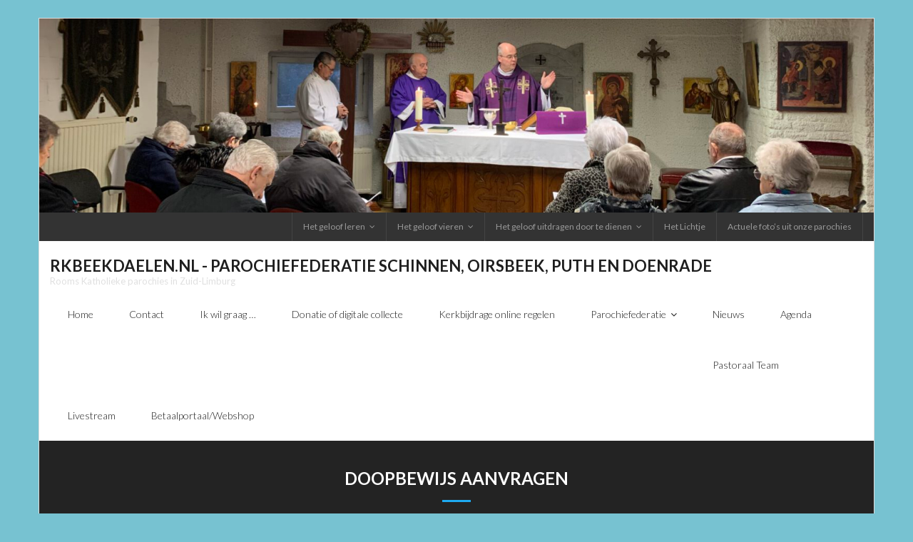

--- FILE ---
content_type: text/html; charset=UTF-8
request_url: https://rkbeekdaelen.nl/doopbewijs-aanvragen/
body_size: 10382
content:
<!DOCTYPE html>

<html lang="nl-NL">
<head><style>img.lazy{min-height:1px}</style><link href="https://rkbeekdaelen.nl/wp-content/plugins/w3-total-cache/pub/js/lazyload.min.js" as="script">
<meta charset="UTF-8" />
<meta name="viewport" content="width=device-width" />
<link rel="profile" href="//gmpg.org/xfn/11" />
<link rel="pingback" href="" />

<title>Doopbewijs aanvragen &#8211; RKBEEKDAELEN.NL   &#8211;  PAROCHIEFEDERATIE SCHINNEN, OIRSBEEK, PUTH EN DOENRADE</title>
<meta name='robots' content='max-image-preview:large' />
<link rel='dns-prefetch' href='//fonts.googleapis.com' />
<link rel="alternate" type="application/rss+xml" title="RKBEEKDAELEN.NL   -  PAROCHIEFEDERATIE SCHINNEN, OIRSBEEK, PUTH EN DOENRADE &raquo; feed" href="https://rkbeekdaelen.nl/feed/" />
<link rel="alternate" type="application/rss+xml" title="RKBEEKDAELEN.NL   -  PAROCHIEFEDERATIE SCHINNEN, OIRSBEEK, PUTH EN DOENRADE &raquo; reacties feed" href="https://rkbeekdaelen.nl/comments/feed/" />
<link rel="alternate" title="oEmbed (JSON)" type="application/json+oembed" href="https://rkbeekdaelen.nl/wp-json/oembed/1.0/embed?url=https%3A%2F%2Frkbeekdaelen.nl%2Fdoopbewijs-aanvragen%2F" />
<link rel="alternate" title="oEmbed (XML)" type="text/xml+oembed" href="https://rkbeekdaelen.nl/wp-json/oembed/1.0/embed?url=https%3A%2F%2Frkbeekdaelen.nl%2Fdoopbewijs-aanvragen%2F&#038;format=xml" />
<style id='wp-img-auto-sizes-contain-inline-css' type='text/css'>
img:is([sizes=auto i],[sizes^="auto," i]){contain-intrinsic-size:3000px 1500px}
/*# sourceURL=wp-img-auto-sizes-contain-inline-css */
</style>
<style id='wp-emoji-styles-inline-css' type='text/css'>

	img.wp-smiley, img.emoji {
		display: inline !important;
		border: none !important;
		box-shadow: none !important;
		height: 1em !important;
		width: 1em !important;
		margin: 0 0.07em !important;
		vertical-align: -0.1em !important;
		background: none !important;
		padding: 0 !important;
	}
/*# sourceURL=wp-emoji-styles-inline-css */
</style>
<link rel='stylesheet' id='wp-block-library-css' href='https://rkbeekdaelen.nl/wp-includes/css/dist/block-library/style.min.css?ver=6.9' type='text/css' media='all' />
<style id='wp-block-button-inline-css' type='text/css'>
.wp-block-button__link{align-content:center;box-sizing:border-box;cursor:pointer;display:inline-block;height:100%;text-align:center;word-break:break-word}.wp-block-button__link.aligncenter{text-align:center}.wp-block-button__link.alignright{text-align:right}:where(.wp-block-button__link){border-radius:9999px;box-shadow:none;padding:calc(.667em + 2px) calc(1.333em + 2px);text-decoration:none}.wp-block-button[style*=text-decoration] .wp-block-button__link{text-decoration:inherit}.wp-block-buttons>.wp-block-button.has-custom-width{max-width:none}.wp-block-buttons>.wp-block-button.has-custom-width .wp-block-button__link{width:100%}.wp-block-buttons>.wp-block-button.has-custom-font-size .wp-block-button__link{font-size:inherit}.wp-block-buttons>.wp-block-button.wp-block-button__width-25{width:calc(25% - var(--wp--style--block-gap, .5em)*.75)}.wp-block-buttons>.wp-block-button.wp-block-button__width-50{width:calc(50% - var(--wp--style--block-gap, .5em)*.5)}.wp-block-buttons>.wp-block-button.wp-block-button__width-75{width:calc(75% - var(--wp--style--block-gap, .5em)*.25)}.wp-block-buttons>.wp-block-button.wp-block-button__width-100{flex-basis:100%;width:100%}.wp-block-buttons.is-vertical>.wp-block-button.wp-block-button__width-25{width:25%}.wp-block-buttons.is-vertical>.wp-block-button.wp-block-button__width-50{width:50%}.wp-block-buttons.is-vertical>.wp-block-button.wp-block-button__width-75{width:75%}.wp-block-button.is-style-squared,.wp-block-button__link.wp-block-button.is-style-squared{border-radius:0}.wp-block-button.no-border-radius,.wp-block-button__link.no-border-radius{border-radius:0!important}:root :where(.wp-block-button .wp-block-button__link.is-style-outline),:root :where(.wp-block-button.is-style-outline>.wp-block-button__link){border:2px solid;padding:.667em 1.333em}:root :where(.wp-block-button .wp-block-button__link.is-style-outline:not(.has-text-color)),:root :where(.wp-block-button.is-style-outline>.wp-block-button__link:not(.has-text-color)){color:currentColor}:root :where(.wp-block-button .wp-block-button__link.is-style-outline:not(.has-background)),:root :where(.wp-block-button.is-style-outline>.wp-block-button__link:not(.has-background)){background-color:initial;background-image:none}
/*# sourceURL=https://rkbeekdaelen.nl/wp-includes/blocks/button/style.min.css */
</style>
<style id='wp-block-buttons-inline-css' type='text/css'>
.wp-block-buttons{box-sizing:border-box}.wp-block-buttons.is-vertical{flex-direction:column}.wp-block-buttons.is-vertical>.wp-block-button:last-child{margin-bottom:0}.wp-block-buttons>.wp-block-button{display:inline-block;margin:0}.wp-block-buttons.is-content-justification-left{justify-content:flex-start}.wp-block-buttons.is-content-justification-left.is-vertical{align-items:flex-start}.wp-block-buttons.is-content-justification-center{justify-content:center}.wp-block-buttons.is-content-justification-center.is-vertical{align-items:center}.wp-block-buttons.is-content-justification-right{justify-content:flex-end}.wp-block-buttons.is-content-justification-right.is-vertical{align-items:flex-end}.wp-block-buttons.is-content-justification-space-between{justify-content:space-between}.wp-block-buttons.aligncenter{text-align:center}.wp-block-buttons:not(.is-content-justification-space-between,.is-content-justification-right,.is-content-justification-left,.is-content-justification-center) .wp-block-button.aligncenter{margin-left:auto;margin-right:auto;width:100%}.wp-block-buttons[style*=text-decoration] .wp-block-button,.wp-block-buttons[style*=text-decoration] .wp-block-button__link{text-decoration:inherit}.wp-block-buttons.has-custom-font-size .wp-block-button__link{font-size:inherit}.wp-block-buttons .wp-block-button__link{width:100%}.wp-block-button.aligncenter{text-align:center}
/*# sourceURL=https://rkbeekdaelen.nl/wp-includes/blocks/buttons/style.min.css */
</style>
<style id='wp-block-paragraph-inline-css' type='text/css'>
.is-small-text{font-size:.875em}.is-regular-text{font-size:1em}.is-large-text{font-size:2.25em}.is-larger-text{font-size:3em}.has-drop-cap:not(:focus):first-letter{float:left;font-size:8.4em;font-style:normal;font-weight:100;line-height:.68;margin:.05em .1em 0 0;text-transform:uppercase}body.rtl .has-drop-cap:not(:focus):first-letter{float:none;margin-left:.1em}p.has-drop-cap.has-background{overflow:hidden}:root :where(p.has-background){padding:1.25em 2.375em}:where(p.has-text-color:not(.has-link-color)) a{color:inherit}p.has-text-align-left[style*="writing-mode:vertical-lr"],p.has-text-align-right[style*="writing-mode:vertical-rl"]{rotate:180deg}
/*# sourceURL=https://rkbeekdaelen.nl/wp-includes/blocks/paragraph/style.min.css */
</style>
<link rel='stylesheet' id='wc-blocks-style-css' href='https://rkbeekdaelen.nl/wp-content/plugins/woocommerce/assets/client/blocks/wc-blocks.css?ver=wc-10.4.3' type='text/css' media='all' />
<style id='global-styles-inline-css' type='text/css'>
:root{--wp--preset--aspect-ratio--square: 1;--wp--preset--aspect-ratio--4-3: 4/3;--wp--preset--aspect-ratio--3-4: 3/4;--wp--preset--aspect-ratio--3-2: 3/2;--wp--preset--aspect-ratio--2-3: 2/3;--wp--preset--aspect-ratio--16-9: 16/9;--wp--preset--aspect-ratio--9-16: 9/16;--wp--preset--color--black: #000000;--wp--preset--color--cyan-bluish-gray: #abb8c3;--wp--preset--color--white: #ffffff;--wp--preset--color--pale-pink: #f78da7;--wp--preset--color--vivid-red: #cf2e2e;--wp--preset--color--luminous-vivid-orange: #ff6900;--wp--preset--color--luminous-vivid-amber: #fcb900;--wp--preset--color--light-green-cyan: #7bdcb5;--wp--preset--color--vivid-green-cyan: #00d084;--wp--preset--color--pale-cyan-blue: #8ed1fc;--wp--preset--color--vivid-cyan-blue: #0693e3;--wp--preset--color--vivid-purple: #9b51e0;--wp--preset--gradient--vivid-cyan-blue-to-vivid-purple: linear-gradient(135deg,rgb(6,147,227) 0%,rgb(155,81,224) 100%);--wp--preset--gradient--light-green-cyan-to-vivid-green-cyan: linear-gradient(135deg,rgb(122,220,180) 0%,rgb(0,208,130) 100%);--wp--preset--gradient--luminous-vivid-amber-to-luminous-vivid-orange: linear-gradient(135deg,rgb(252,185,0) 0%,rgb(255,105,0) 100%);--wp--preset--gradient--luminous-vivid-orange-to-vivid-red: linear-gradient(135deg,rgb(255,105,0) 0%,rgb(207,46,46) 100%);--wp--preset--gradient--very-light-gray-to-cyan-bluish-gray: linear-gradient(135deg,rgb(238,238,238) 0%,rgb(169,184,195) 100%);--wp--preset--gradient--cool-to-warm-spectrum: linear-gradient(135deg,rgb(74,234,220) 0%,rgb(151,120,209) 20%,rgb(207,42,186) 40%,rgb(238,44,130) 60%,rgb(251,105,98) 80%,rgb(254,248,76) 100%);--wp--preset--gradient--blush-light-purple: linear-gradient(135deg,rgb(255,206,236) 0%,rgb(152,150,240) 100%);--wp--preset--gradient--blush-bordeaux: linear-gradient(135deg,rgb(254,205,165) 0%,rgb(254,45,45) 50%,rgb(107,0,62) 100%);--wp--preset--gradient--luminous-dusk: linear-gradient(135deg,rgb(255,203,112) 0%,rgb(199,81,192) 50%,rgb(65,88,208) 100%);--wp--preset--gradient--pale-ocean: linear-gradient(135deg,rgb(255,245,203) 0%,rgb(182,227,212) 50%,rgb(51,167,181) 100%);--wp--preset--gradient--electric-grass: linear-gradient(135deg,rgb(202,248,128) 0%,rgb(113,206,126) 100%);--wp--preset--gradient--midnight: linear-gradient(135deg,rgb(2,3,129) 0%,rgb(40,116,252) 100%);--wp--preset--font-size--small: 13px;--wp--preset--font-size--medium: 20px;--wp--preset--font-size--large: 36px;--wp--preset--font-size--x-large: 42px;--wp--preset--spacing--20: 0.44rem;--wp--preset--spacing--30: 0.67rem;--wp--preset--spacing--40: 1rem;--wp--preset--spacing--50: 1.5rem;--wp--preset--spacing--60: 2.25rem;--wp--preset--spacing--70: 3.38rem;--wp--preset--spacing--80: 5.06rem;--wp--preset--shadow--natural: 6px 6px 9px rgba(0, 0, 0, 0.2);--wp--preset--shadow--deep: 12px 12px 50px rgba(0, 0, 0, 0.4);--wp--preset--shadow--sharp: 6px 6px 0px rgba(0, 0, 0, 0.2);--wp--preset--shadow--outlined: 6px 6px 0px -3px rgb(255, 255, 255), 6px 6px rgb(0, 0, 0);--wp--preset--shadow--crisp: 6px 6px 0px rgb(0, 0, 0);}:where(.is-layout-flex){gap: 0.5em;}:where(.is-layout-grid){gap: 0.5em;}body .is-layout-flex{display: flex;}.is-layout-flex{flex-wrap: wrap;align-items: center;}.is-layout-flex > :is(*, div){margin: 0;}body .is-layout-grid{display: grid;}.is-layout-grid > :is(*, div){margin: 0;}:where(.wp-block-columns.is-layout-flex){gap: 2em;}:where(.wp-block-columns.is-layout-grid){gap: 2em;}:where(.wp-block-post-template.is-layout-flex){gap: 1.25em;}:where(.wp-block-post-template.is-layout-grid){gap: 1.25em;}.has-black-color{color: var(--wp--preset--color--black) !important;}.has-cyan-bluish-gray-color{color: var(--wp--preset--color--cyan-bluish-gray) !important;}.has-white-color{color: var(--wp--preset--color--white) !important;}.has-pale-pink-color{color: var(--wp--preset--color--pale-pink) !important;}.has-vivid-red-color{color: var(--wp--preset--color--vivid-red) !important;}.has-luminous-vivid-orange-color{color: var(--wp--preset--color--luminous-vivid-orange) !important;}.has-luminous-vivid-amber-color{color: var(--wp--preset--color--luminous-vivid-amber) !important;}.has-light-green-cyan-color{color: var(--wp--preset--color--light-green-cyan) !important;}.has-vivid-green-cyan-color{color: var(--wp--preset--color--vivid-green-cyan) !important;}.has-pale-cyan-blue-color{color: var(--wp--preset--color--pale-cyan-blue) !important;}.has-vivid-cyan-blue-color{color: var(--wp--preset--color--vivid-cyan-blue) !important;}.has-vivid-purple-color{color: var(--wp--preset--color--vivid-purple) !important;}.has-black-background-color{background-color: var(--wp--preset--color--black) !important;}.has-cyan-bluish-gray-background-color{background-color: var(--wp--preset--color--cyan-bluish-gray) !important;}.has-white-background-color{background-color: var(--wp--preset--color--white) !important;}.has-pale-pink-background-color{background-color: var(--wp--preset--color--pale-pink) !important;}.has-vivid-red-background-color{background-color: var(--wp--preset--color--vivid-red) !important;}.has-luminous-vivid-orange-background-color{background-color: var(--wp--preset--color--luminous-vivid-orange) !important;}.has-luminous-vivid-amber-background-color{background-color: var(--wp--preset--color--luminous-vivid-amber) !important;}.has-light-green-cyan-background-color{background-color: var(--wp--preset--color--light-green-cyan) !important;}.has-vivid-green-cyan-background-color{background-color: var(--wp--preset--color--vivid-green-cyan) !important;}.has-pale-cyan-blue-background-color{background-color: var(--wp--preset--color--pale-cyan-blue) !important;}.has-vivid-cyan-blue-background-color{background-color: var(--wp--preset--color--vivid-cyan-blue) !important;}.has-vivid-purple-background-color{background-color: var(--wp--preset--color--vivid-purple) !important;}.has-black-border-color{border-color: var(--wp--preset--color--black) !important;}.has-cyan-bluish-gray-border-color{border-color: var(--wp--preset--color--cyan-bluish-gray) !important;}.has-white-border-color{border-color: var(--wp--preset--color--white) !important;}.has-pale-pink-border-color{border-color: var(--wp--preset--color--pale-pink) !important;}.has-vivid-red-border-color{border-color: var(--wp--preset--color--vivid-red) !important;}.has-luminous-vivid-orange-border-color{border-color: var(--wp--preset--color--luminous-vivid-orange) !important;}.has-luminous-vivid-amber-border-color{border-color: var(--wp--preset--color--luminous-vivid-amber) !important;}.has-light-green-cyan-border-color{border-color: var(--wp--preset--color--light-green-cyan) !important;}.has-vivid-green-cyan-border-color{border-color: var(--wp--preset--color--vivid-green-cyan) !important;}.has-pale-cyan-blue-border-color{border-color: var(--wp--preset--color--pale-cyan-blue) !important;}.has-vivid-cyan-blue-border-color{border-color: var(--wp--preset--color--vivid-cyan-blue) !important;}.has-vivid-purple-border-color{border-color: var(--wp--preset--color--vivid-purple) !important;}.has-vivid-cyan-blue-to-vivid-purple-gradient-background{background: var(--wp--preset--gradient--vivid-cyan-blue-to-vivid-purple) !important;}.has-light-green-cyan-to-vivid-green-cyan-gradient-background{background: var(--wp--preset--gradient--light-green-cyan-to-vivid-green-cyan) !important;}.has-luminous-vivid-amber-to-luminous-vivid-orange-gradient-background{background: var(--wp--preset--gradient--luminous-vivid-amber-to-luminous-vivid-orange) !important;}.has-luminous-vivid-orange-to-vivid-red-gradient-background{background: var(--wp--preset--gradient--luminous-vivid-orange-to-vivid-red) !important;}.has-very-light-gray-to-cyan-bluish-gray-gradient-background{background: var(--wp--preset--gradient--very-light-gray-to-cyan-bluish-gray) !important;}.has-cool-to-warm-spectrum-gradient-background{background: var(--wp--preset--gradient--cool-to-warm-spectrum) !important;}.has-blush-light-purple-gradient-background{background: var(--wp--preset--gradient--blush-light-purple) !important;}.has-blush-bordeaux-gradient-background{background: var(--wp--preset--gradient--blush-bordeaux) !important;}.has-luminous-dusk-gradient-background{background: var(--wp--preset--gradient--luminous-dusk) !important;}.has-pale-ocean-gradient-background{background: var(--wp--preset--gradient--pale-ocean) !important;}.has-electric-grass-gradient-background{background: var(--wp--preset--gradient--electric-grass) !important;}.has-midnight-gradient-background{background: var(--wp--preset--gradient--midnight) !important;}.has-small-font-size{font-size: var(--wp--preset--font-size--small) !important;}.has-medium-font-size{font-size: var(--wp--preset--font-size--medium) !important;}.has-large-font-size{font-size: var(--wp--preset--font-size--large) !important;}.has-x-large-font-size{font-size: var(--wp--preset--font-size--x-large) !important;}
/*# sourceURL=global-styles-inline-css */
</style>

<style id='classic-theme-styles-inline-css' type='text/css'>
/*! This file is auto-generated */
.wp-block-button__link{color:#fff;background-color:#32373c;border-radius:9999px;box-shadow:none;text-decoration:none;padding:calc(.667em + 2px) calc(1.333em + 2px);font-size:1.125em}.wp-block-file__button{background:#32373c;color:#fff;text-decoration:none}
/*# sourceURL=/wp-includes/css/classic-themes.min.css */
</style>
<link rel='stylesheet' id='woocommerce-layout-css' href='https://rkbeekdaelen.nl/wp-content/plugins/woocommerce/assets/css/woocommerce-layout.css?ver=10.4.3' type='text/css' media='all' />
<link rel='stylesheet' id='woocommerce-smallscreen-css' href='https://rkbeekdaelen.nl/wp-content/plugins/woocommerce/assets/css/woocommerce-smallscreen.css?ver=10.4.3' type='text/css' media='only screen and (max-width: 768px)' />
<link rel='stylesheet' id='woocommerce-general-css' href='https://rkbeekdaelen.nl/wp-content/plugins/woocommerce/assets/css/woocommerce.css?ver=10.4.3' type='text/css' media='all' />
<style id='woocommerce-inline-inline-css' type='text/css'>
.woocommerce form .form-row .required { visibility: visible; }
/*# sourceURL=woocommerce-inline-inline-css */
</style>
<link rel='stylesheet' id='thinkup-google-fonts-css' href='//fonts.googleapis.com/css?family=Lato%3A300%2C400%2C600%2C700&#038;subset=latin%2Clatin-ext' type='text/css' media='all' />
<link rel='stylesheet' id='prettyPhoto-css' href='https://rkbeekdaelen.nl/wp-content/themes/melos/lib/extentions/prettyPhoto/css/prettyPhoto.css?ver=3.1.6' type='text/css' media='all' />
<link rel='stylesheet' id='thinkup-bootstrap-css' href='https://rkbeekdaelen.nl/wp-content/themes/melos/lib/extentions/bootstrap/css/bootstrap.min.css?ver=2.3.2' type='text/css' media='all' />
<link rel='stylesheet' id='dashicons-css' href='https://rkbeekdaelen.nl/wp-includes/css/dashicons.min.css?ver=6.9' type='text/css' media='all' />
<link rel='stylesheet' id='font-awesome-css' href='https://rkbeekdaelen.nl/wp-content/themes/melos/lib/extentions/font-awesome/css/font-awesome.min.css?ver=4.7.0' type='text/css' media='all' />
<link rel='stylesheet' id='thinkup-shortcodes-css' href='https://rkbeekdaelen.nl/wp-content/themes/melos/styles/style-shortcodes.css?ver=1.6.1' type='text/css' media='all' />
<link rel='stylesheet' id='thinkup-style-css' href='https://rkbeekdaelen.nl/wp-content/themes/melos/style.css?ver=1.6.1' type='text/css' media='all' />
<link rel='stylesheet' id='mollie-applepaydirect-css' href='https://rkbeekdaelen.nl/wp-content/plugins/mollie-payments-for-woocommerce/public/css/mollie-applepaydirect.min.css?ver=1768835234' type='text/css' media='screen' />
<link rel='stylesheet' id='thinkup-responsive-css' href='https://rkbeekdaelen.nl/wp-content/themes/melos/styles/style-responsive.css?ver=1.6.1' type='text/css' media='all' />
<script type="text/javascript" src="https://rkbeekdaelen.nl/wp-includes/js/jquery/jquery.min.js?ver=3.7.1" id="jquery-core-js"></script>
<script type="text/javascript" src="https://rkbeekdaelen.nl/wp-includes/js/jquery/jquery-migrate.min.js?ver=3.4.1" id="jquery-migrate-js"></script>
<script type="text/javascript" src="https://rkbeekdaelen.nl/wp-content/plugins/strato-assistant/js/cookies.js?ver=1645024305" id="strato-assistant-wp-cookies-js"></script>
<script type="text/javascript" src="https://rkbeekdaelen.nl/wp-content/plugins/woocommerce/assets/js/jquery-blockui/jquery.blockUI.min.js?ver=2.7.0-wc.10.4.3" id="wc-jquery-blockui-js" defer="defer" data-wp-strategy="defer"></script>
<script type="text/javascript" id="wc-add-to-cart-js-extra">
/* <![CDATA[ */
var wc_add_to_cart_params = {"ajax_url":"/wp-admin/admin-ajax.php","wc_ajax_url":"/?wc-ajax=%%endpoint%%","i18n_view_cart":"Bekijk winkelwagen","cart_url":"https://rkbeekdaelen.nl/winkelwagen/","is_cart":"","cart_redirect_after_add":"yes"};
//# sourceURL=wc-add-to-cart-js-extra
/* ]]> */
</script>
<script type="text/javascript" src="https://rkbeekdaelen.nl/wp-content/plugins/woocommerce/assets/js/frontend/add-to-cart.min.js?ver=10.4.3" id="wc-add-to-cart-js" defer="defer" data-wp-strategy="defer"></script>
<script type="text/javascript" src="https://rkbeekdaelen.nl/wp-content/plugins/woocommerce/assets/js/js-cookie/js.cookie.min.js?ver=2.1.4-wc.10.4.3" id="wc-js-cookie-js" defer="defer" data-wp-strategy="defer"></script>
<script type="text/javascript" id="woocommerce-js-extra">
/* <![CDATA[ */
var woocommerce_params = {"ajax_url":"/wp-admin/admin-ajax.php","wc_ajax_url":"/?wc-ajax=%%endpoint%%","i18n_password_show":"Wachtwoord weergeven","i18n_password_hide":"Wachtwoord verbergen"};
//# sourceURL=woocommerce-js-extra
/* ]]> */
</script>
<script type="text/javascript" src="https://rkbeekdaelen.nl/wp-content/plugins/woocommerce/assets/js/frontend/woocommerce.min.js?ver=10.4.3" id="woocommerce-js" defer="defer" data-wp-strategy="defer"></script>
<script type="text/javascript" src="https://rkbeekdaelen.nl/wp-content/plugins/woocommerce/assets/js/prettyPhoto/jquery.prettyPhoto.min.js?ver=3.1.6-wc.10.4.3" id="wc-prettyPhoto-js" defer="defer" data-wp-strategy="defer"></script>
<link rel="https://api.w.org/" href="https://rkbeekdaelen.nl/wp-json/" /><link rel="alternate" title="JSON" type="application/json" href="https://rkbeekdaelen.nl/wp-json/wp/v2/pages/161" /><link rel="EditURI" type="application/rsd+xml" title="RSD" href="https://rkbeekdaelen.nl/xmlrpc.php?rsd" />
<meta name="generator" content="WordPress 6.9" />
<meta name="generator" content="WooCommerce 10.4.3" />
<link rel="canonical" href="https://rkbeekdaelen.nl/doopbewijs-aanvragen/" />
<link rel='shortlink' href='https://rkbeekdaelen.nl/?p=161' />
<!-- Analytics by WP Statistics - https://wp-statistics.com -->
	<noscript><style>.woocommerce-product-gallery{ opacity: 1 !important; }</style></noscript>
	<style type="text/css" id="custom-background-css">
body.custom-background { background-color: #77c2d1; }
</style>
	<link rel="icon" href="https://rkbeekdaelen.nl/wp-content/uploads/2022/01/cropped-E3C97DDA-7D93-4A8A-B586-010847E7C485-32x32.jpeg" sizes="32x32" />
<link rel="icon" href="https://rkbeekdaelen.nl/wp-content/uploads/2022/01/cropped-E3C97DDA-7D93-4A8A-B586-010847E7C485-192x192.jpeg" sizes="192x192" />
<link rel="apple-touch-icon" href="https://rkbeekdaelen.nl/wp-content/uploads/2022/01/cropped-E3C97DDA-7D93-4A8A-B586-010847E7C485-180x180.jpeg" />
<meta name="msapplication-TileImage" content="https://rkbeekdaelen.nl/wp-content/uploads/2022/01/cropped-E3C97DDA-7D93-4A8A-B586-010847E7C485-270x270.jpeg" />
</head>

<body class="wp-singular page-template-default page page-id-161 custom-background wp-theme-melos theme-melos woocommerce-no-js layout-sidebar-none layout-responsive pre-header-style1 header-style1">
<div id="body-core" class="hfeed site">

	<a class="skip-link screen-reader-text" href="#content">Ga naar de inhoud</a>
	<!-- .skip-link -->

	<header>
	<div id="site-header">

					<div class="custom-header"><img class="lazy" src="data:image/svg+xml,%3Csvg%20xmlns='http://www.w3.org/2000/svg'%20viewBox='0%200%201600%20372'%3E%3C/svg%3E" data-src="https://rkbeekdaelen.nl/wp-content/uploads/2024/03/cropped-IMG_6479-scaled-1.jpg" width="1600" height="372" alt=""></div>
		
		<div id="pre-header">
		<div class="wrap-safari">
		<div id="pre-header-core" class="main-navigation">

			
			
						<div id="pre-header-links-inner" class="header-links"><ul id="menu-pre-header" class="menu"><li id="menu-item-2047" class="menu-item menu-item-type-post_type menu-item-object-page menu-item-has-children menu-item-2047"><a href="https://rkbeekdaelen.nl/het-geloof-leren/">Het geloof leren</a>
<ul class="sub-menu">
	<li id="menu-item-2050" class="menu-item menu-item-type-post_type menu-item-object-page menu-item-2050"><a href="https://rkbeekdaelen.nl/doopvoorbereiding/">Doopvoorbereiding</a></li>
	<li id="menu-item-2053" class="menu-item menu-item-type-post_type menu-item-object-page menu-item-2053"><a href="https://rkbeekdaelen.nl/het-lichtje/">Het Lichtje</a></li>
	<li id="menu-item-2054" class="menu-item menu-item-type-post_type menu-item-object-page menu-item-2054"><a href="https://rkbeekdaelen.nl/huwelijkcatechese/">Huwelijkscatechese</a></li>
	<li id="menu-item-2055" class="menu-item menu-item-type-post_type menu-item-object-page menu-item-2055"><a href="https://rkbeekdaelen.nl/jezus-christus-beter-leren-kennen/">Jezus Christus beter leren kennen</a></li>
	<li id="menu-item-2062" class="menu-item menu-item-type-post_type menu-item-object-page menu-item-2062"><a href="https://rkbeekdaelen.nl/volwassencatechese/">Volwassencatechese</a></li>
</ul>
</li>
<li id="menu-item-2048" class="menu-item menu-item-type-post_type menu-item-object-page menu-item-has-children menu-item-2048"><a href="https://rkbeekdaelen.nl/het-geloof-vieren/">Het geloof vieren</a>
<ul class="sub-menu">
	<li id="menu-item-2328" class="menu-item menu-item-type-post_type menu-item-object-page menu-item-2328"><a href="https://rkbeekdaelen.nl/kaars-aansteken/">Kaarsje laten aansteken</a></li>
	<li id="menu-item-2056" class="menu-item menu-item-type-post_type menu-item-object-page menu-item-2056"><a href="https://rkbeekdaelen.nl/kinderwoorddienst/">Kinderwoorddienst</a></li>
	<li id="menu-item-2052" class="menu-item menu-item-type-post_type menu-item-object-page menu-item-2052"><a href="https://rkbeekdaelen.nl/heilig-doopsel/">Heilig Doopsel</a></li>
	<li id="menu-item-2051" class="menu-item menu-item-type-post_type menu-item-object-page menu-item-2051"><a href="https://rkbeekdaelen.nl/eucharistievieringen/">Eucharistievieringen</a></li>
	<li id="menu-item-2261" class="menu-item menu-item-type-post_type menu-item-object-page menu-item-2261"><a href="https://rkbeekdaelen.nl/informatie-eerste-heilige-communie/">Informatie Eerste Heilige Communie</a></li>
	<li id="menu-item-2262" class="menu-item menu-item-type-post_type menu-item-object-page menu-item-2262"><a href="https://rkbeekdaelen.nl/informatie-heilig-vormsel/">Informatie Heilig Vormsel</a></li>
	<li id="menu-item-2059" class="menu-item menu-item-type-post_type menu-item-object-page menu-item-2059"><a href="https://rkbeekdaelen.nl/trouwen-in-de-kerk/">Trouwen in de kerk</a></li>
	<li id="menu-item-2060" class="menu-item menu-item-type-post_type menu-item-object-page menu-item-2060"><a href="https://rkbeekdaelen.nl/taize-vieringen/">Taizé vieringen</a></li>
	<li id="menu-item-2063" class="menu-item menu-item-type-post_type menu-item-object-page menu-item-2063"><a href="https://rkbeekdaelen.nl/zangkoren/">Zangkoren</a></li>
	<li id="menu-item-2064" class="menu-item menu-item-type-post_type menu-item-object-page menu-item-2064"><a href="https://rkbeekdaelen.nl/ziekencommunie-ontvangen/">Ziekencommunie ontvangen</a></li>
	<li id="menu-item-2065" class="menu-item menu-item-type-post_type menu-item-object-page menu-item-2065"><a href="https://rkbeekdaelen.nl/ziekenzalving-ontvangen/">Ziekenzalving ontvangen</a></li>
	<li id="menu-item-2263" class="menu-item menu-item-type-post_type menu-item-object-page menu-item-2263"><a href="https://rkbeekdaelen.nl/kerkelijke-uitvaart-regelen/">Kerkelijke uitvaart regelen</a></li>
</ul>
</li>
<li id="menu-item-2049" class="menu-item menu-item-type-post_type menu-item-object-page menu-item-has-children menu-item-2049"><a href="https://rkbeekdaelen.nl/het-geloof-uitdragen-door-te-dienen/">Het geloof uitdragen door te dienen</a>
<ul class="sub-menu">
	<li id="menu-item-2057" class="menu-item menu-item-type-post_type menu-item-object-page menu-item-2057"><a href="https://rkbeekdaelen.nl/liefdadigheid/">Liefdadigheid</a></li>
	<li id="menu-item-2058" class="menu-item menu-item-type-post_type menu-item-object-page menu-item-2058"><a href="https://rkbeekdaelen.nl/mijn-steentje-bijdragen-aan-de-parochie/">Mijn steentje bijdragen aan de parochie</a></li>
	<li id="menu-item-2061" class="menu-item menu-item-type-post_type menu-item-object-page menu-item-2061"><a href="https://rkbeekdaelen.nl/voedselpaketten/">Voedselpakketten</a></li>
	<li id="menu-item-2072" class="menu-item menu-item-type-post_type menu-item-object-page menu-item-2072"><a href="https://rkbeekdaelen.nl/diaconale-werkgroep/">Diaconale werkgroep</a></li>
</ul>
</li>
<li id="menu-item-2066" class="menu-item menu-item-type-post_type menu-item-object-page menu-item-2066"><a href="https://rkbeekdaelen.nl/het-lichtje/">Het Lichtje</a></li>
<li id="menu-item-2108" class="menu-item menu-item-type-post_type menu-item-object-page menu-item-2108"><a href="https://rkbeekdaelen.nl/actuele-fotos-uit-onze-parochies/">Actuele foto’s uit onze parochies</a></li>
</ul></div>			
		</div>
		</div>
		</div>
		<!-- #pre-header -->

				<div id="header">
		<div id="header-core">

			
			<div id="logo">
			<a rel="home" href="https://rkbeekdaelen.nl/" class="custom-logo-link"><h1 rel="home" class="site-title" title="RKBEEKDAELEN.NL   &#8211;  PAROCHIEFEDERATIE SCHINNEN, OIRSBEEK, PUTH EN DOENRADE">RKBEEKDAELEN.NL   -  PAROCHIEFEDERATIE SCHINNEN, OIRSBEEK, PUTH EN DOENRADE</h1><h2 class="site-description" title="Rooms Katholieke parochies in Zuid-Limburg">Rooms Katholieke parochies in Zuid-Limburg</h2></a>			</div>

			
			<div id="header-links" class="main-navigation">
			<div id="header-links-inner" class="header-links">

				<ul id="menu-primair-menu" class="menu"><li id="menu-item-14" class="menu-item menu-item-type-custom menu-item-object-custom"><a href="http://start.rkbeekdaelen.nl/"><span>Home</span></a></li>
<li id="menu-item-124" class="menu-item menu-item-type-post_type menu-item-object-page"><a href="https://rkbeekdaelen.nl/contact-2/"><span>Contact</span></a></li>
<li id="menu-item-41" class="menu-item menu-item-type-post_type menu-item-object-page"><a href="https://rkbeekdaelen.nl/ik-wil-graag/"><span>Ik wil graag …</span></a></li>
<li id="menu-item-1761" class="menu-item menu-item-type-post_type menu-item-object-page"><a href="https://rkbeekdaelen.nl/donatie/"><span>Donatie of digitale collecte</span></a></li>
<li id="menu-item-1803" class="menu-item menu-item-type-post_type menu-item-object-page"><a href="https://rkbeekdaelen.nl/kerkbijdrage-betalen/"><span>Kerkbijdrage online regelen</span></a></li>
<li id="menu-item-15" class="menu-item menu-item-type-post_type menu-item-object-page menu-item-has-children"><a href="https://rkbeekdaelen.nl/over-ons/"><span>Parochiefederatie</span></a>
<ul class="sub-menu">
	<li id="menu-item-357" class="menu-item menu-item-type-post_type menu-item-object-page"><a href="https://rkbeekdaelen.nl/over-ons/">Parochiefederatie</a></li>
	<li id="menu-item-358" class="menu-item menu-item-type-post_type menu-item-object-page menu-item-has-children"><a href="https://rkbeekdaelen.nl/h-dionysiusparochie-schinnen/">H. Dionysiusparochie Schinnen</a>
	<ul class="sub-menu">
		<li id="menu-item-591" class="menu-item menu-item-type-post_type menu-item-object-page"><a href="https://rkbeekdaelen.nl/kerkgebouw-schinnen/">Kerkgebouw Schinnen</a></li>
		<li id="menu-item-537" class="menu-item menu-item-type-post_type menu-item-object-page"><a href="https://rkbeekdaelen.nl/h-dionysiuskerk-wel-en-wee/">H. Dionysiuskerk wel en wee</a></li>
		<li id="menu-item-546" class="menu-item menu-item-type-post_type menu-item-object-page"><a href="https://rkbeekdaelen.nl/kerkhof-schinnen/">Kerkhof Schinnen</a></li>
		<li id="menu-item-536" class="menu-item menu-item-type-post_type menu-item-object-page"><a href="https://rkbeekdaelen.nl/mariakapel-schinnen/">Mariakapel Schinnen</a></li>
	</ul>
</li>
	<li id="menu-item-361" class="menu-item menu-item-type-post_type menu-item-object-page menu-item-has-children"><a href="https://rkbeekdaelen.nl/h-jozefparochie-doenrade/">H. Jozefparochie Doenrade</a>
	<ul class="sub-menu">
		<li id="menu-item-588" class="menu-item menu-item-type-post_type menu-item-object-page"><a href="https://rkbeekdaelen.nl/kerkgebouw-doenrade/">Kerkgebouw Doenrade</a></li>
		<li id="menu-item-544" class="menu-item menu-item-type-post_type menu-item-object-page"><a href="https://rkbeekdaelen.nl/kerkhof-doenrade/">Kerkhof Doenrade</a></li>
	</ul>
</li>
	<li id="menu-item-359" class="menu-item menu-item-type-post_type menu-item-object-page menu-item-has-children"><a href="https://rkbeekdaelen.nl/h-lambertusparochie-oirsbeek/">H. Lambertusparochie Oirsbeek</a>
	<ul class="sub-menu">
		<li id="menu-item-590" class="menu-item menu-item-type-post_type menu-item-object-page"><a href="https://rkbeekdaelen.nl/kerkgebouw-oirsbeek/">Kerkgebouw Oirsbeek</a></li>
		<li id="menu-item-549" class="menu-item menu-item-type-post_type menu-item-object-page"><a href="https://rkbeekdaelen.nl/oirsbeek-fatimagrot/">Oirsbeek Fatimagrot</a></li>
		<li id="menu-item-545" class="menu-item menu-item-type-post_type menu-item-object-page menu-item-has-children"><a href="https://rkbeekdaelen.nl/kerkhof-oirsbeek/">Kerkhof Oirsbeek</a>
		<ul class="sub-menu">
			<li id="menu-item-548" class="menu-item menu-item-type-post_type menu-item-object-page"><a href="https://rkbeekdaelen.nl/oirsbeek-bijzondere-graven/">Oirsbeek bijzondere graven</a></li>
			<li id="menu-item-551" class="menu-item menu-item-type-post_type menu-item-object-page"><a href="https://rkbeekdaelen.nl/oirsbeek-grafrechten/">Oirsbeek Grafrechten</a></li>
			<li id="menu-item-550" class="menu-item menu-item-type-post_type menu-item-object-page"><a href="https://rkbeekdaelen.nl/oirsbeek-kerkhofreglement/">Oirsbeek kerkhofreglement</a></li>
		</ul>
</li>
	</ul>
</li>
	<li id="menu-item-360" class="menu-item menu-item-type-post_type menu-item-object-page menu-item-has-children"><a href="https://rkbeekdaelen.nl/h-petrus-canisiusparochie-puth/">H. Petrus Canisiusparochie Puth</a>
	<ul class="sub-menu">
		<li id="menu-item-589" class="menu-item menu-item-type-post_type menu-item-object-page"><a href="https://rkbeekdaelen.nl/kerkgebouw-puth/">Kerkgebouw Puth</a></li>
		<li id="menu-item-547" class="menu-item menu-item-type-post_type menu-item-object-page"><a href="https://rkbeekdaelen.nl/kerkhof-puth/">Kerkhof Puth</a></li>
	</ul>
</li>
	<li id="menu-item-670" class="menu-item menu-item-type-post_type menu-item-object-page"><a href="https://rkbeekdaelen.nl/dekenaat-schinnen/">Dekenaat Schinnen</a></li>
	<li id="menu-item-671" class="menu-item menu-item-type-post_type menu-item-object-page"><a href="https://rkbeekdaelen.nl/bisdom-roermond/">Bisdom Roermond</a></li>
	<li id="menu-item-672" class="menu-item menu-item-type-post_type menu-item-object-page"><a href="https://rkbeekdaelen.nl/rooms-katholieke-kerk-wereldwijd/">Rooms Katholieke Kerk wereldwijd</a></li>
</ul>
</li>
<li id="menu-item-125" class="menu-item menu-item-type-post_type menu-item-object-page"><a href="https://rkbeekdaelen.nl/blog/"><span>Nieuws</span></a></li>
<li id="menu-item-126" class="menu-item menu-item-type-post_type menu-item-object-page"><a href="https://rkbeekdaelen.nl/agenda-2/"><span>Agenda</span></a></li>
<li id="menu-item-84" class="menu-item menu-item-type-post_type menu-item-object-page"><a href="https://rkbeekdaelen.nl/pastoraal-team/"><span>Pastoraal Team</span></a></li>
<li id="menu-item-552" class="menu-item menu-item-type-post_type menu-item-object-page"><a href="https://rkbeekdaelen.nl/livestream/"><span>Livestream</span></a></li>
<li id="menu-item-1755" class="menu-item menu-item-type-post_type menu-item-object-page"><a href="https://rkbeekdaelen.nl/betaalportaal/"><span>Betaalportaal/Webshop</span></a></li>
</ul>				
				
			</div>
			</div>
			<!-- #header-links .main-navigation -->
 	
			<div id="header-nav"><a class="btn-navbar collapsed" data-toggle="collapse" data-target=".nav-collapse" tabindex="0"><span class="icon-bar"></span><span class="icon-bar"></span><span class="icon-bar"></span></a></div>
		</div>
		</div>
		<!-- #header -->

		<div id="header-responsive"><div id="header-responsive-inner" class="responsive-links nav-collapse collapse"><ul id="menu-primair-menu-1" class=""><li id="res-menu-item-14" class="menu-item menu-item-type-custom menu-item-object-custom"><a href="http://start.rkbeekdaelen.nl/"><span>Home</span></a></li>
<li id="res-menu-item-124" class="menu-item menu-item-type-post_type menu-item-object-page"><a href="https://rkbeekdaelen.nl/contact-2/"><span>Contact</span></a></li>
<li id="res-menu-item-41" class="menu-item menu-item-type-post_type menu-item-object-page"><a href="https://rkbeekdaelen.nl/ik-wil-graag/"><span>Ik wil graag …</span></a></li>
<li id="res-menu-item-1761" class="menu-item menu-item-type-post_type menu-item-object-page"><a href="https://rkbeekdaelen.nl/donatie/"><span>Donatie of digitale collecte</span></a></li>
<li id="res-menu-item-1803" class="menu-item menu-item-type-post_type menu-item-object-page"><a href="https://rkbeekdaelen.nl/kerkbijdrage-betalen/"><span>Kerkbijdrage online regelen</span></a></li>
<li id="res-menu-item-15" class="menu-item menu-item-type-post_type menu-item-object-page menu-item-has-children"><a href="https://rkbeekdaelen.nl/over-ons/"><span>Parochiefederatie</span></a>
<ul class="sub-menu">
	<li id="res-menu-item-357" class="menu-item menu-item-type-post_type menu-item-object-page"><a href="https://rkbeekdaelen.nl/over-ons/">&#45; Parochiefederatie</a></li>
	<li id="res-menu-item-358" class="menu-item menu-item-type-post_type menu-item-object-page menu-item-has-children"><a href="https://rkbeekdaelen.nl/h-dionysiusparochie-schinnen/">&#45; H. Dionysiusparochie Schinnen</a>
	<ul class="sub-menu">
		<li id="res-menu-item-591" class="menu-item menu-item-type-post_type menu-item-object-page"><a href="https://rkbeekdaelen.nl/kerkgebouw-schinnen/">&#45; &#45; Kerkgebouw Schinnen</a></li>
		<li id="res-menu-item-537" class="menu-item menu-item-type-post_type menu-item-object-page"><a href="https://rkbeekdaelen.nl/h-dionysiuskerk-wel-en-wee/">&#45; &#45; H. Dionysiuskerk wel en wee</a></li>
		<li id="res-menu-item-546" class="menu-item menu-item-type-post_type menu-item-object-page"><a href="https://rkbeekdaelen.nl/kerkhof-schinnen/">&#45; &#45; Kerkhof Schinnen</a></li>
		<li id="res-menu-item-536" class="menu-item menu-item-type-post_type menu-item-object-page"><a href="https://rkbeekdaelen.nl/mariakapel-schinnen/">&#45; &#45; Mariakapel Schinnen</a></li>
	</ul>
</li>
	<li id="res-menu-item-361" class="menu-item menu-item-type-post_type menu-item-object-page menu-item-has-children"><a href="https://rkbeekdaelen.nl/h-jozefparochie-doenrade/">&#45; H. Jozefparochie Doenrade</a>
	<ul class="sub-menu">
		<li id="res-menu-item-588" class="menu-item menu-item-type-post_type menu-item-object-page"><a href="https://rkbeekdaelen.nl/kerkgebouw-doenrade/">&#45; &#45; Kerkgebouw Doenrade</a></li>
		<li id="res-menu-item-544" class="menu-item menu-item-type-post_type menu-item-object-page"><a href="https://rkbeekdaelen.nl/kerkhof-doenrade/">&#45; &#45; Kerkhof Doenrade</a></li>
	</ul>
</li>
	<li id="res-menu-item-359" class="menu-item menu-item-type-post_type menu-item-object-page menu-item-has-children"><a href="https://rkbeekdaelen.nl/h-lambertusparochie-oirsbeek/">&#45; H. Lambertusparochie Oirsbeek</a>
	<ul class="sub-menu">
		<li id="res-menu-item-590" class="menu-item menu-item-type-post_type menu-item-object-page"><a href="https://rkbeekdaelen.nl/kerkgebouw-oirsbeek/">&#45; &#45; Kerkgebouw Oirsbeek</a></li>
		<li id="res-menu-item-549" class="menu-item menu-item-type-post_type menu-item-object-page"><a href="https://rkbeekdaelen.nl/oirsbeek-fatimagrot/">&#45; &#45; Oirsbeek Fatimagrot</a></li>
		<li id="res-menu-item-545" class="menu-item menu-item-type-post_type menu-item-object-page menu-item-has-children"><a href="https://rkbeekdaelen.nl/kerkhof-oirsbeek/">&#45; &#45; Kerkhof Oirsbeek</a>
		<ul class="sub-menu">
			<li id="res-menu-item-548" class="menu-item menu-item-type-post_type menu-item-object-page"><a href="https://rkbeekdaelen.nl/oirsbeek-bijzondere-graven/">&#45; &#45; &#45; Oirsbeek bijzondere graven</a></li>
			<li id="res-menu-item-551" class="menu-item menu-item-type-post_type menu-item-object-page"><a href="https://rkbeekdaelen.nl/oirsbeek-grafrechten/">&#45; &#45; &#45; Oirsbeek Grafrechten</a></li>
			<li id="res-menu-item-550" class="menu-item menu-item-type-post_type menu-item-object-page"><a href="https://rkbeekdaelen.nl/oirsbeek-kerkhofreglement/">&#45; &#45; &#45; Oirsbeek kerkhofreglement</a></li>
		</ul>
</li>
	</ul>
</li>
	<li id="res-menu-item-360" class="menu-item menu-item-type-post_type menu-item-object-page menu-item-has-children"><a href="https://rkbeekdaelen.nl/h-petrus-canisiusparochie-puth/">&#45; H. Petrus Canisiusparochie Puth</a>
	<ul class="sub-menu">
		<li id="res-menu-item-589" class="menu-item menu-item-type-post_type menu-item-object-page"><a href="https://rkbeekdaelen.nl/kerkgebouw-puth/">&#45; &#45; Kerkgebouw Puth</a></li>
		<li id="res-menu-item-547" class="menu-item menu-item-type-post_type menu-item-object-page"><a href="https://rkbeekdaelen.nl/kerkhof-puth/">&#45; &#45; Kerkhof Puth</a></li>
	</ul>
</li>
	<li id="res-menu-item-670" class="menu-item menu-item-type-post_type menu-item-object-page"><a href="https://rkbeekdaelen.nl/dekenaat-schinnen/">&#45; Dekenaat Schinnen</a></li>
	<li id="res-menu-item-671" class="menu-item menu-item-type-post_type menu-item-object-page"><a href="https://rkbeekdaelen.nl/bisdom-roermond/">&#45; Bisdom Roermond</a></li>
	<li id="res-menu-item-672" class="menu-item menu-item-type-post_type menu-item-object-page"><a href="https://rkbeekdaelen.nl/rooms-katholieke-kerk-wereldwijd/">&#45; Rooms Katholieke Kerk wereldwijd</a></li>
</ul>
</li>
<li id="res-menu-item-125" class="menu-item menu-item-type-post_type menu-item-object-page"><a href="https://rkbeekdaelen.nl/blog/"><span>Nieuws</span></a></li>
<li id="res-menu-item-126" class="menu-item menu-item-type-post_type menu-item-object-page"><a href="https://rkbeekdaelen.nl/agenda-2/"><span>Agenda</span></a></li>
<li id="res-menu-item-84" class="menu-item menu-item-type-post_type menu-item-object-page"><a href="https://rkbeekdaelen.nl/pastoraal-team/"><span>Pastoraal Team</span></a></li>
<li id="res-menu-item-552" class="menu-item menu-item-type-post_type menu-item-object-page"><a href="https://rkbeekdaelen.nl/livestream/"><span>Livestream</span></a></li>
<li id="res-menu-item-1755" class="menu-item menu-item-type-post_type menu-item-object-page"><a href="https://rkbeekdaelen.nl/betaalportaal/"><span>Betaalportaal/Webshop</span></a></li>
</ul></div></div>
		
		<div id="intro" class="option1"><div class="wrap-safari"><div id="intro-core"><h1 class="page-title"><span>Doopbewijs aanvragen</span></h1></div></div></div>
		
		
		
	</div>


	</header>
	<!-- header -->

		
	<div id="content">
	<div id="content-core">

		<div id="main">
		<div id="main-core">
			
				
		<article id="post-161" class="post-161 page type-page status-publish hentry">

		
<p>Een doopbewijs kan men aanvragen bij de parochie waar men gedoopt is. Wanneer u in een van onze federatieparochies bent gedoopt, kunt u bij ons secretariaat een doopbewijs aanvragen.</p>



<p>Hiervoor is het nodig dat u eerst enkele gegevens verstrekt en de doopdatum (ongeveer) en doopkerk aangeeft. De kosten bedragen 5 Euro. </p>



<p>U kunt contact opnemen met ons secretariaat voor een doopbewijs!</p>



<div class="wp-block-buttons is-layout-flex wp-block-buttons-is-layout-flex">
<div class="wp-block-button"><a class="wp-block-button__link has-vivid-cyan-blue-background-color has-background wp-element-button" href="http://start.rkbeekdaelen.nl/contact-2/">Contact met ons secretariaat</a></div>
</div>



<p></p>
		
		</article>
				
			

		</div><!-- #main-core -->
		</div><!-- #main -->
			</div>
	</div><!-- #content -->

	<footer>
		<!-- #footer -->		
		<div id="sub-footer">
		<div id="sub-footer-core">
		
			<div class="copyright">
			Thema door <a href="https://www.thinkupthemes.com/" target="_blank">Think Up Themes Ltd</a>. Aangedreven door <a href="https://www.wordpress.org/" target="_blank">WordPress</a>.			</div>
			<!-- .copyright -->

						<div id="footer-menu" class="sub-footer-links"><ul id="menu-voetmenu" class="menu"><li id="menu-item-372" class="menu-item menu-item-type-post_type menu-item-object-page menu-item-372"><a href="https://rkbeekdaelen.nl/jaarcijfers/">Jaarcijfers</a></li>
<li id="menu-item-373" class="menu-item menu-item-type-post_type menu-item-object-page menu-item-373"><a href="https://rkbeekdaelen.nl/kerkbijdrage/">Kerkbijdrage en tarieven</a></li>
<li id="menu-item-374" class="menu-item menu-item-type-post_type menu-item-object-page menu-item-374"><a href="https://rkbeekdaelen.nl/begraafplaatsen/">Begraafplaatsen</a></li>
<li id="menu-item-375" class="menu-item menu-item-type-post_type menu-item-object-page menu-item-375"><a href="https://rkbeekdaelen.nl/kerkgebouwen/">Kerkgebouwen</a></li>
<li id="menu-item-376" class="menu-item menu-item-type-post_type menu-item-object-page menu-item-376"><a href="https://rkbeekdaelen.nl/kerkbestuur/">Kerkbestuur</a></li>
<li id="menu-item-2260" class="menu-item menu-item-type-post_type menu-item-object-page menu-item-2260"><a href="https://rkbeekdaelen.nl/parochiecomites/">PAROCHIECOMITÉS</a></li>
<li id="menu-item-382" class="menu-item menu-item-type-post_type menu-item-object-page menu-item-privacy-policy menu-item-382"><a rel="privacy-policy" href="https://rkbeekdaelen.nl/privacy-policy/">Privacy Policy</a></li>
</ul></div>						<!-- #footer-menu -->

			
		</div>
		</div>
	</footer><!-- footer -->

</div><!-- #body-core -->

<script type="speculationrules">
{"prefetch":[{"source":"document","where":{"and":[{"href_matches":"/*"},{"not":{"href_matches":["/wp-*.php","/wp-admin/*","/wp-content/uploads/*","/wp-content/*","/wp-content/plugins/*","/wp-content/themes/melos/*","/*\\?(.+)"]}},{"not":{"selector_matches":"a[rel~=\"nofollow\"]"}},{"not":{"selector_matches":".no-prefetch, .no-prefetch a"}}]},"eagerness":"conservative"}]}
</script>
	<script type='text/javascript'>
		(function () {
			var c = document.body.className;
			c = c.replace(/woocommerce-no-js/, 'woocommerce-js');
			document.body.className = c;
		})();
	</script>
	<script type="text/javascript" src="https://rkbeekdaelen.nl/wp-includes/js/imagesloaded.min.js?ver=5.0.0" id="imagesloaded-js"></script>
<script type="text/javascript" src="https://rkbeekdaelen.nl/wp-content/themes/melos/lib/scripts/plugins/scrollup/jquery.scrollUp.min.js?ver=2.4.1" id="jquery-scrollup-js"></script>
<script type="text/javascript" src="https://rkbeekdaelen.nl/wp-content/themes/melos/lib/extentions/bootstrap/js/bootstrap.js?ver=2.3.2" id="thinkup-bootstrap-js"></script>
<script type="text/javascript" src="https://rkbeekdaelen.nl/wp-content/themes/melos/lib/scripts/main-frontend.js?ver=1.6.1" id="thinkup-frontend-js"></script>
<script type="text/javascript" src="https://rkbeekdaelen.nl/wp-content/themes/melos/lib/scripts/plugins/ResponsiveSlides/responsiveslides.min.js?ver=1.54" id="responsiveslides-js"></script>
<script type="text/javascript" src="https://rkbeekdaelen.nl/wp-content/themes/melos/lib/scripts/plugins/ResponsiveSlides/responsiveslides-call.js?ver=1.6.1" id="thinkup-responsiveslides-js"></script>
<script type="text/javascript" src="https://rkbeekdaelen.nl/wp-content/plugins/woocommerce/assets/js/sourcebuster/sourcebuster.min.js?ver=10.4.3" id="sourcebuster-js-js"></script>
<script type="text/javascript" id="wc-order-attribution-js-extra">
/* <![CDATA[ */
var wc_order_attribution = {"params":{"lifetime":1.0e-5,"session":30,"base64":false,"ajaxurl":"https://rkbeekdaelen.nl/wp-admin/admin-ajax.php","prefix":"wc_order_attribution_","allowTracking":true},"fields":{"source_type":"current.typ","referrer":"current_add.rf","utm_campaign":"current.cmp","utm_source":"current.src","utm_medium":"current.mdm","utm_content":"current.cnt","utm_id":"current.id","utm_term":"current.trm","utm_source_platform":"current.plt","utm_creative_format":"current.fmt","utm_marketing_tactic":"current.tct","session_entry":"current_add.ep","session_start_time":"current_add.fd","session_pages":"session.pgs","session_count":"udata.vst","user_agent":"udata.uag"}};
//# sourceURL=wc-order-attribution-js-extra
/* ]]> */
</script>
<script type="text/javascript" src="https://rkbeekdaelen.nl/wp-content/plugins/woocommerce/assets/js/frontend/order-attribution.min.js?ver=10.4.3" id="wc-order-attribution-js"></script>
<script id="wp-emoji-settings" type="application/json">
{"baseUrl":"https://s.w.org/images/core/emoji/17.0.2/72x72/","ext":".png","svgUrl":"https://s.w.org/images/core/emoji/17.0.2/svg/","svgExt":".svg","source":{"concatemoji":"https://rkbeekdaelen.nl/wp-includes/js/wp-emoji-release.min.js?ver=6.9"}}
</script>
<script type="module">
/* <![CDATA[ */
/*! This file is auto-generated */
const a=JSON.parse(document.getElementById("wp-emoji-settings").textContent),o=(window._wpemojiSettings=a,"wpEmojiSettingsSupports"),s=["flag","emoji"];function i(e){try{var t={supportTests:e,timestamp:(new Date).valueOf()};sessionStorage.setItem(o,JSON.stringify(t))}catch(e){}}function c(e,t,n){e.clearRect(0,0,e.canvas.width,e.canvas.height),e.fillText(t,0,0);t=new Uint32Array(e.getImageData(0,0,e.canvas.width,e.canvas.height).data);e.clearRect(0,0,e.canvas.width,e.canvas.height),e.fillText(n,0,0);const a=new Uint32Array(e.getImageData(0,0,e.canvas.width,e.canvas.height).data);return t.every((e,t)=>e===a[t])}function p(e,t){e.clearRect(0,0,e.canvas.width,e.canvas.height),e.fillText(t,0,0);var n=e.getImageData(16,16,1,1);for(let e=0;e<n.data.length;e++)if(0!==n.data[e])return!1;return!0}function u(e,t,n,a){switch(t){case"flag":return n(e,"\ud83c\udff3\ufe0f\u200d\u26a7\ufe0f","\ud83c\udff3\ufe0f\u200b\u26a7\ufe0f")?!1:!n(e,"\ud83c\udde8\ud83c\uddf6","\ud83c\udde8\u200b\ud83c\uddf6")&&!n(e,"\ud83c\udff4\udb40\udc67\udb40\udc62\udb40\udc65\udb40\udc6e\udb40\udc67\udb40\udc7f","\ud83c\udff4\u200b\udb40\udc67\u200b\udb40\udc62\u200b\udb40\udc65\u200b\udb40\udc6e\u200b\udb40\udc67\u200b\udb40\udc7f");case"emoji":return!a(e,"\ud83e\u1fac8")}return!1}function f(e,t,n,a){let r;const o=(r="undefined"!=typeof WorkerGlobalScope&&self instanceof WorkerGlobalScope?new OffscreenCanvas(300,150):document.createElement("canvas")).getContext("2d",{willReadFrequently:!0}),s=(o.textBaseline="top",o.font="600 32px Arial",{});return e.forEach(e=>{s[e]=t(o,e,n,a)}),s}function r(e){var t=document.createElement("script");t.src=e,t.defer=!0,document.head.appendChild(t)}a.supports={everything:!0,everythingExceptFlag:!0},new Promise(t=>{let n=function(){try{var e=JSON.parse(sessionStorage.getItem(o));if("object"==typeof e&&"number"==typeof e.timestamp&&(new Date).valueOf()<e.timestamp+604800&&"object"==typeof e.supportTests)return e.supportTests}catch(e){}return null}();if(!n){if("undefined"!=typeof Worker&&"undefined"!=typeof OffscreenCanvas&&"undefined"!=typeof URL&&URL.createObjectURL&&"undefined"!=typeof Blob)try{var e="postMessage("+f.toString()+"("+[JSON.stringify(s),u.toString(),c.toString(),p.toString()].join(",")+"));",a=new Blob([e],{type:"text/javascript"});const r=new Worker(URL.createObjectURL(a),{name:"wpTestEmojiSupports"});return void(r.onmessage=e=>{i(n=e.data),r.terminate(),t(n)})}catch(e){}i(n=f(s,u,c,p))}t(n)}).then(e=>{for(const n in e)a.supports[n]=e[n],a.supports.everything=a.supports.everything&&a.supports[n],"flag"!==n&&(a.supports.everythingExceptFlag=a.supports.everythingExceptFlag&&a.supports[n]);var t;a.supports.everythingExceptFlag=a.supports.everythingExceptFlag&&!a.supports.flag,a.supports.everything||((t=a.source||{}).concatemoji?r(t.concatemoji):t.wpemoji&&t.twemoji&&(r(t.twemoji),r(t.wpemoji)))});
//# sourceURL=https://rkbeekdaelen.nl/wp-includes/js/wp-emoji-loader.min.js
/* ]]> */
</script>

<script>window.w3tc_lazyload=1,window.lazyLoadOptions={elements_selector:".lazy",callback_loaded:function(t){var e;try{e=new CustomEvent("w3tc_lazyload_loaded",{detail:{e:t}})}catch(a){(e=document.createEvent("CustomEvent")).initCustomEvent("w3tc_lazyload_loaded",!1,!1,{e:t})}window.dispatchEvent(e)}}</script><script async src="https://rkbeekdaelen.nl/wp-content/plugins/w3-total-cache/pub/js/lazyload.min.js"></script></body>
</html>
<!--
Performance optimized by W3 Total Cache. Learn more: https://www.boldgrid.com/w3-total-cache/?utm_source=w3tc&utm_medium=footer_comment&utm_campaign=free_plugin

Paginacaching met Disk: Enhanced 
Lazy-loading
Database caching gebruikt Disk

Served from: rkbeekdaelen.nl @ 2026-01-26 07:07:45 by W3 Total Cache
-->